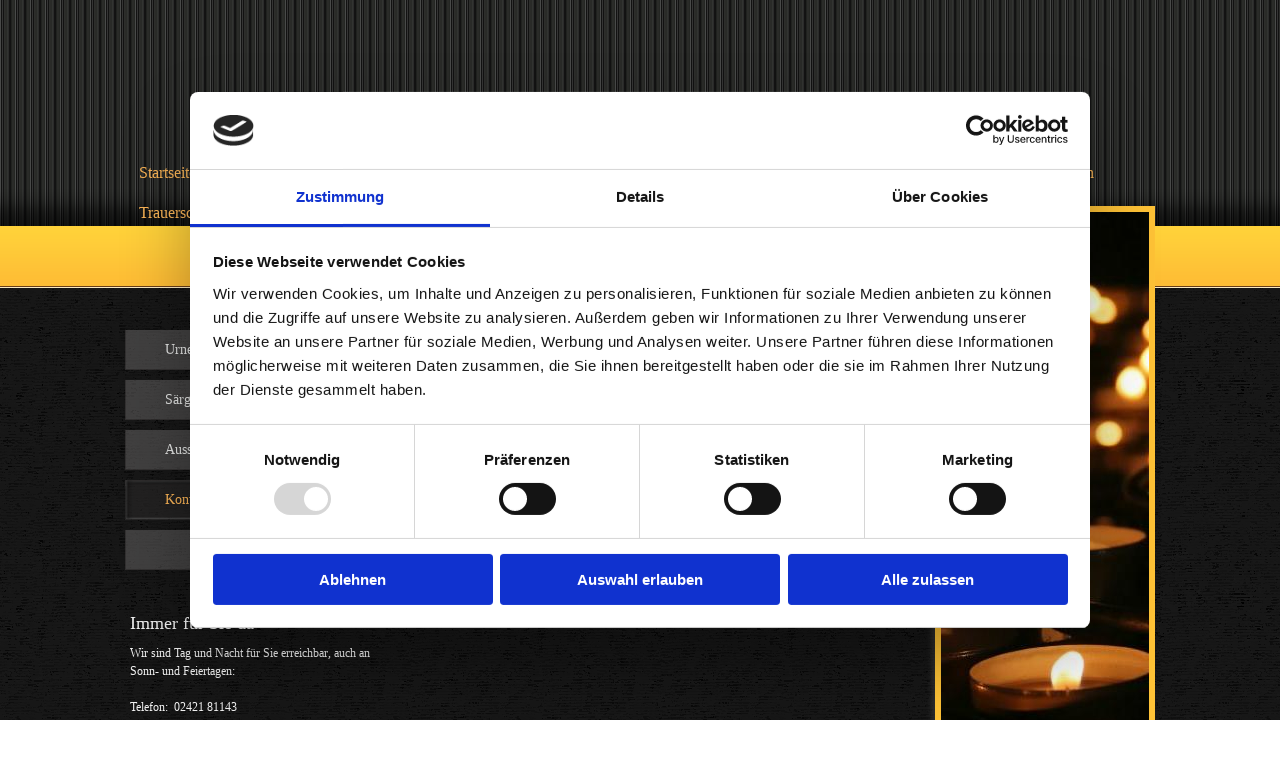

--- FILE ---
content_type: text/html; charset=UTF-8
request_url: https://www.bestattungshaus-niessen.de/galerie/kontakt/
body_size: 4993
content:
<!DOCTYPE html>
<html lang="de"  ><head prefix="og: http://ogp.me/ns# fb: http://ogp.me/ns/fb# business: http://ogp.me/ns/business#">
    <meta http-equiv="Content-Type" content="text/html; charset=utf-8"/>
    <meta name="generator" content="IONOS MyWebsite"/>
        
    <link rel="dns-prefetch" href="//cdn.website-start.de/"/>
    <link rel="dns-prefetch" href="//103.mod.mywebsite-editor.com"/>
    <link rel="dns-prefetch" href="https://103.sb.mywebsite-editor.com/"/>
    <link rel="shortcut icon" href="//cdn.website-start.de/favicon.ico"/>
        <title>Bestattungshaus Nießen - Kontakt</title>
    
    

<meta name="format-detection" content="telephone=no"/>
        <meta name="keywords" content="Bestattungsinstitut, Bestattungen, Kontakt, Telefon, Mail, Fax"/>
            <meta name="description" content="Die Kontaktdaten von Bestattungshaus Nießen inklusive Telefon und E-Mail"/>
            <meta name="robots" content="index,follow"/>
        <link href="https://www.bestattungshaus-niessen.de/s/style/layout.css?1706803142" rel="stylesheet" type="text/css"/>
    <link href="https://www.bestattungshaus-niessen.de/s/style/main.css?1706803142" rel="stylesheet" type="text/css"/>
    <link href="//cdn.website-start.de/app/cdn/min/group/web.css?1758547156484" rel="stylesheet" type="text/css"/>
<link href="//cdn.website-start.de/app/cdn/min/moduleserver/css/de_DE/common,shoppingbasket?1758547156484" rel="stylesheet" type="text/css"/>
    <link href="https://103.sb.mywebsite-editor.com/app/logstate2-css.php?site=891590975&amp;t=1769283747" rel="stylesheet" type="text/css"/>

<script type="text/javascript">
    /* <![CDATA[ */
var stagingMode = '';
    /* ]]> */
</script>
<script src="https://103.sb.mywebsite-editor.com/app/logstate-js.php?site=891590975&amp;t=1769283747"></script>

    <link href="https://www.bestattungshaus-niessen.de/s/style/print.css?1758547156484" rel="stylesheet" media="print" type="text/css"/>
    <script type="text/javascript">
    /* <![CDATA[ */
    var systemurl = 'https://103.sb.mywebsite-editor.com/';
    var webPath = '/';
    var proxyName = '';
    var webServerName = 'www.bestattungshaus-niessen.de';
    var sslServerUrl = 'https://www.bestattungshaus-niessen.de';
    var nonSslServerUrl = 'http://www.bestattungshaus-niessen.de';
    var webserverProtocol = 'http://';
    var nghScriptsUrlPrefix = '//103.mod.mywebsite-editor.com';
    var sessionNamespace = 'DIY_SB';
    var jimdoData = {
        cdnUrl:  '//cdn.website-start.de/',
        messages: {
            lightBox: {
    image : 'Bild',
    of: 'von'
}

        },
        isTrial: 0,
        pageId: 642452    };
    var script_basisID = "891590975";

    diy = window.diy || {};
    diy.web = diy.web || {};

        diy.web.jsBaseUrl = "//cdn.website-start.de/s/build/";

    diy.context = diy.context || {};
    diy.context.type = diy.context.type || 'web';
    /* ]]> */
</script>

<script type="text/javascript" src="//cdn.website-start.de/app/cdn/min/group/web.js?1758547156484" crossorigin="anonymous"></script><script type="text/javascript" src="//cdn.website-start.de/s/build/web.bundle.js?1758547156484" crossorigin="anonymous"></script><script src="//cdn.website-start.de/app/cdn/min/moduleserver/js/de_DE/common,shoppingbasket?1758547156484"></script>
<script type="text/javascript" src="https://cdn.website-start.de/proxy/apps/static/resource/dependencies/"></script><script type="text/javascript">
                    if (typeof require !== 'undefined') {
                        require.config({
                            waitSeconds : 10,
                            baseUrl : 'https://cdn.website-start.de/proxy/apps/static/js/'
                        });
                    }
                </script><script type="text/javascript">if (window.jQuery) {window.jQuery_1and1 = window.jQuery;}</script>

<script id="Cookiebot" src="https://consent.cookiebot.com/uc.js" data-cbid="8a9de8d5-5da2-480d-8460-5f2b716b7d04" data-blockingmode="auto" type="text/javascript">
</script>

<script id="CookieDeclaration" src="https://consent.cookiebot.com/8a9de8d5-5da2-480d-8460-5f2b716b7d04/cd.js" type="text/javascript" async="">
</script>
<script type="text/javascript">if (window.jQuery_1and1) {window.jQuery = window.jQuery_1and1;}</script>
<script type="text/javascript" src="//cdn.website-start.de/app/cdn/min/group/pfcsupport.js?1758547156484" crossorigin="anonymous"></script>    <meta property="og:type" content="business.business"/>
    <meta property="og:url" content="https://www.bestattungshaus-niessen.de/galerie/kontakt/"/>
    <meta property="og:title" content="Bestattungshaus Nießen - Kontakt"/>
            <meta property="og:description" content="Die Kontaktdaten von Bestattungshaus Nießen inklusive Telefon und E-Mail"/>
                <meta property="og:image" content="https://www.bestattungshaus-niessen.de/s/img/emotionheader.jpg"/>
        <meta property="business:contact_data:country_name" content="Deutschland"/>
    
    
    
    
    
    
    
    
</head>


<body class="body diyBgActive  cc-pagemode-default diy-market-de_DE" data-pageid="642452" id="page-642452">
    
    <div class="diyw">
        <div id="overallContainer">
<div id="top" class="clearfix">
	<div id="topnav" class="pagew">
		<div class="webnavigation"><ul id="mainNav1" class="mainNav1"><li class="navTopItemGroup_1"><a data-page-id="642436" href="https://www.bestattungshaus-niessen.de/" class="level_1"><span>Startseite</span></a></li><li class="navTopItemGroup_2"><a data-page-id="642439" href="https://www.bestattungshaus-niessen.de/im-trauerfall/" class="level_1"><span>Im Trauerfall</span></a></li><li class="navTopItemGroup_3"><a data-page-id="642451" href="https://www.bestattungshaus-niessen.de/vorsorge-zu-lebzeiten/" class="level_1"><span>Vorsorge zu Lebzeiten</span></a></li><li class="navTopItemGroup_4"><a data-page-id="642853" href="https://www.bestattungshaus-niessen.de/trauerdruck/" class="level_1"><span>Trauerdruck</span></a></li><li class="navTopItemGroup_5"><a data-page-id="642454" href="https://www.bestattungshaus-niessen.de/impressum-datenschutz/" class="level_1"><span>Impressum / Datenschutz</span></a></li><li class="navTopItemGroup_6"><a data-page-id="642444" href="https://www.bestattungshaus-niessen.de/bestattungsformen/" class="level_1"><span>Bestattungsformen</span></a></li><li class="navTopItemGroup_7"><a data-page-id="642854" href="https://www.bestattungshaus-niessen.de/trauerschmuck/" class="level_1"><span>Trauerschmuck</span></a></li><li class="navTopItemGroup_8"><a data-page-id="643153" href="https://www.bestattungshaus-niessen.de/galerie/" class="parent level_1"><span>Galerie</span></a></li><li class="navTopItemGroup_9"><a data-page-id="1127856" href="https://www.bestattungshaus-niessen.de/partner/" class="level_1"><span>Partner</span></a></li><li class="navTopItemGroup_10"><a data-page-id="643566" href="https://www.bestattungshaus-niessen.de/info/" class="level_1"><span>Info</span></a></li></ul></div>
	</div>
</div>
<div id="linetop"></div>
<div id="main" class="clearfix">
 <div class="pagew clearfix">
 <div id="header">
  <div id="headerWrapper">
	
<style type="text/css" media="all">
.diyw div#emotion-header {
        max-width: 208px;
        max-height: 580px;
                background: #eeeeee;
    }

.diyw div#emotion-header-title-bg {
    left: 0%;
    top: 20%;
    width: 100%;
    height: 18%;

    background-color: #FFFFFF;
    opacity: 0.50;
    filter: alpha(opacity = 50);
    display: none;}
.diyw img#emotion-header-logo {
    left: 0.00%;
    top: 0.50%;
    background: transparent;
                border: 1px solid #CCCCCC;
        padding: 0px;
                display: none;
    }

.diyw div#emotion-header strong#emotion-header-title {
    left: 5%;
    top: 20%;
    color: #000000;
    display: none;    font: normal normal 29px/120% Helvetica, 'Helvetica Neue', 'Trebuchet MS', sans-serif;
}

.diyw div#emotion-no-bg-container{
    max-height: 580px;
}

.diyw div#emotion-no-bg-container .emotion-no-bg-height {
    margin-top: 278.85%;
}
</style>
<div id="emotion-header" data-action="loadView" data-params="active" data-imagescount="1">
            <img src="https://www.bestattungshaus-niessen.de/s/img/emotionheader.jpg?1369050247.208px.580px" id="emotion-header-img" alt=""/>
            
        <div id="ehSlideshowPlaceholder">
            <div id="ehSlideShow">
                <div class="slide-container">
                                        <div style="background-color: #eeeeee">
                            <img src="https://www.bestattungshaus-niessen.de/s/img/emotionheader.jpg?1369050247.208px.580px" alt=""/>
                        </div>
                                    </div>
            </div>
        </div>


        <script type="text/javascript">
        //<![CDATA[
                diy.module.emotionHeader.slideShow.init({ slides: [{"url":"https:\/\/www.bestattungshaus-niessen.de\/s\/img\/emotionheader.jpg?1369050247.208px.580px","image_alt":"","bgColor":"#eeeeee"}] });
        //]]>
        </script>

    
            
        
            
    
    
    
    <script type="text/javascript">
    //<![CDATA[
    (function ($) {
        function enableSvgTitle() {
                        var titleSvg = $('svg#emotion-header-title-svg'),
                titleHtml = $('#emotion-header-title'),
                emoWidthAbs = 208,
                emoHeightAbs = 580,
                offsetParent,
                titlePosition,
                svgBoxWidth,
                svgBoxHeight;

                        if (titleSvg.length && titleHtml.length) {
                offsetParent = titleHtml.offsetParent();
                titlePosition = titleHtml.position();
                svgBoxWidth = titleHtml.width();
                svgBoxHeight = titleHtml.height();

                                titleSvg.get(0).setAttribute('viewBox', '0 0 ' + svgBoxWidth + ' ' + svgBoxHeight);
                titleSvg.css({
                   left: Math.roundTo(100 * titlePosition.left / offsetParent.width(), 3) + '%',
                   top: Math.roundTo(100 * titlePosition.top / offsetParent.height(), 3) + '%',
                   width: Math.roundTo(100 * svgBoxWidth / emoWidthAbs, 3) + '%',
                   height: Math.roundTo(100 * svgBoxHeight / emoHeightAbs, 3) + '%'
                });

                titleHtml.css('visibility','hidden');
                titleSvg.css('visibility','visible');
            }
        }

        
            var posFunc = function($, overrideSize) {
                var elems = [], containerWidth, containerHeight;
                                    elems.push({
                        selector: '#emotion-header-title',
                        overrideSize: true,
                        horPos: 0,
                        vertPos: 7                    });
                    lastTitleWidth = $('#emotion-header-title').width();
                                                elems.push({
                    selector: '#emotion-header-title-bg',
                    horPos: 0,
                    vertPos: 4                });
                                
                containerWidth = parseInt('208');
                containerHeight = parseInt('580');

                for (var i = 0; i < elems.length; ++i) {
                    var el = elems[i],
                        $el = $(el.selector),
                        pos = {
                            left: el.horPos,
                            top: el.vertPos
                        };
                    if (!$el.length) continue;
                    var anchorPos = $el.anchorPosition();
                    anchorPos.$container = $('#emotion-header');

                    if (overrideSize === true || el.overrideSize === true) {
                        anchorPos.setContainerSize(containerWidth, containerHeight);
                    } else {
                        anchorPos.setContainerSize(null, null);
                    }

                    var pxPos = anchorPos.fromAnchorPosition(pos),
                        pcPos = anchorPos.toPercentPosition(pxPos);

                    var elPos = {};
                    if (!isNaN(parseFloat(pcPos.top)) && isFinite(pcPos.top)) {
                        elPos.top = pcPos.top + '%';
                    }
                    if (!isNaN(parseFloat(pcPos.left)) && isFinite(pcPos.left)) {
                        elPos.left = pcPos.left + '%';
                    }
                    $el.css(elPos);
                }

                // switch to svg title
                enableSvgTitle();
            };

                        var $emotionImg = jQuery('#emotion-header-img');
            if ($emotionImg.length > 0) {
                // first position the element based on stored size
                posFunc(jQuery, true);

                // trigger reposition using the real size when the element is loaded
                var ehLoadEvTriggered = false;
                $emotionImg.one('load', function(){
                    posFunc(jQuery);
                    ehLoadEvTriggered = true;
                                        diy.module.emotionHeader.slideShow.start();
                                    }).each(function() {
                                        if(this.complete || typeof this.complete === 'undefined') {
                        jQuery(this).load();
                    }
                });

                                noLoadTriggeredTimeoutId = setTimeout(function() {
                    if (!ehLoadEvTriggered) {
                        posFunc(jQuery);
                    }
                    window.clearTimeout(noLoadTriggeredTimeoutId)
                }, 5000);//after 5 seconds
            } else {
                jQuery(function(){
                    posFunc(jQuery);
                });
            }

                        if (jQuery.isBrowser && jQuery.isBrowser.ie8) {
                var longTitleRepositionCalls = 0;
                longTitleRepositionInterval = setInterval(function() {
                    if (lastTitleWidth > 0 && lastTitleWidth != jQuery('#emotion-header-title').width()) {
                        posFunc(jQuery);
                    }
                    longTitleRepositionCalls++;
                    // try this for 5 seconds
                    if (longTitleRepositionCalls === 5) {
                        window.clearInterval(longTitleRepositionInterval);
                    }
                }, 1000);//each 1 second
            }

            }(jQuery));
    //]]>
    </script>

    </div>

  </div>
</div>
 <div id="leftCol">
  <div id="navigation">
    <div class="webnavigation"><ul id="mainNav2" class="mainNav2"><li class="navTopItemGroup_0"><a data-page-id="643158" href="https://www.bestattungshaus-niessen.de/galerie/urnen/" class="level_2"><span>Urnen</span></a></li><li class="navTopItemGroup_0"><a data-page-id="643159" href="https://www.bestattungshaus-niessen.de/galerie/särge/" class="level_2"><span>Särge</span></a></li><li class="navTopItemGroup_0"><a data-page-id="1150257" href="https://www.bestattungshaus-niessen.de/galerie/ausstattung-dekoration/" class="level_2"><span>Ausstattung &amp; Dekoration</span></a></li><li class="navTopItemGroup_0"><a data-page-id="642452" href="https://www.bestattungshaus-niessen.de/galerie/kontakt/" class="current level_2"><span>Kontakt</span></a></li><li><ul id="mainNav3" class="mainNav3"><li class="navTopItemGroup_0"><a data-page-id="642453" href="https://www.bestattungshaus-niessen.de/galerie/kontakt/ihr-weg-zu-uns/" class="level_3"><span>Ihr Weg zu uns</span></a></li></ul></li></ul></div>
  </div>
  <div id="subContent">
	<div id="matrix_671832" class="sortable-matrix" data-matrixId="671832"><div class="n module-type-header diyfeLiveArea "> <h1><span class="diyfeDecoration">Immer für Sie da</span></h1> </div><div class="n module-type-text diyfeLiveArea "> <p>Wir sind Tag und Nacht für Sie erreichbar, auch an Sonn- und Feiertagen:</p>
<p> </p>
<p>Telefon:  02421 81143</p>
<p>Handy:   0171 7108105</p>
<p><strong><br/></strong></p>
<p>Anschrift:</p>
<p>Bestattungshaus Nießen<br/>
Dietmar Nießen<br/>
Paulstr. 35<br/>
52353 Düren - Merken</p>
<p>  </p>
<p>E-Mail:<br/>
info@bestattungshaus-niessen.de</p>
<p> </p>
<p>Internetseite:</p>
<p>www.bestattungshaus-niessen.de</p> </div></div>
  </div>
 </div>


  <div id="mainContent">
	
        <div id="content_area">
        	<div id="content_start"></div>
        	
        
        <div id="matrix_671849" class="sortable-matrix" data-matrixId="671849"><div class="n module-type-header diyfeLiveArea "> <h1><span class="diyfeDecoration">Unsere Kontaktdaten</span></h1> </div><div class="n module-type-text diyfeLiveArea "> <p> </p>
<p>Wir sind für Sie da, wenn ein Trauerfall eintritt, und begleiten Sie von Anfang an - persönlich, kompetent und einfühlsam.</p>
<p> </p>
<p>Bestattungshaus Nießen</p>
<p>Paulstr. 35</p>
<p>52353 Düren - Merken</p>
<p> </p>
<p>Telefon: 02421 81143</p>
<p>Handy:  0171 7108105</p>
<p> </p>
<p>E-Mail: info@bestattungshaus-niessen.de</p>
<p> </p>
<p>Internetseite: www.bestattungshaus-niessen.de</p>
<p> </p>
<p> </p> </div></div>
        
        
        </div>
  </div>
 </div>
</div>

<div id="linebottom"></div>
<div id="footer" class="pagew">
	<div id="contentfooter">
    <div class="leftrow">
                        <a rel="nofollow" href="javascript:window.print();">
                    <img class="inline" height="14" width="18" src="//cdn.website-start.de/s/img/cc/printer.gif" alt=""/>
                    Druckversion                </a> <span class="footer-separator">|</span>
                <a href="https://www.bestattungshaus-niessen.de/sitemap/">Sitemap</a>
                        <br/> © Bestattungshaus Nießen
            </div>
    <script type="text/javascript">
        window.diy.ux.Captcha.locales = {
            generateNewCode: 'Neuen Code generieren',
            enterCode: 'Bitte geben Sie den Code ein'
        };
        window.diy.ux.Cap2.locales = {
            generateNewCode: 'Neuen Code generieren',
            enterCode: 'Bitte geben Sie den Code ein'
        };
    </script>
    <div class="rightrow">
                    <span class="loggedout">
                <a rel="nofollow" id="login" href="https://login.1and1-editor.com/891590975/www.bestattungshaus-niessen.de/de?pageId=642452">
                    Login                </a>
            </span>
                
                <span class="loggedin">
            <a rel="nofollow" id="logout" href="https://103.sb.mywebsite-editor.com/app/cms/logout.php">Logout</a> <span class="footer-separator">|</span>
            <a rel="nofollow" id="edit" href="https://103.sb.mywebsite-editor.com/app/891590975/642452/">Seite bearbeiten</a>
        </span>
    </div>
</div>
            <div id="loginbox" class="hidden">
                <script type="text/javascript">
                    /* <![CDATA[ */
                    function forgotpw_popup() {
                        var url = 'https://passwort.1und1.de/xml/request/RequestStart';
                        fenster = window.open(url, "fenster1", "width=600,height=400,status=yes,scrollbars=yes,resizable=yes");
                        // IE8 doesn't return the window reference instantly or at all.
                        // It may appear the call failed and fenster is null
                        if (fenster && fenster.focus) {
                            fenster.focus();
                        }
                    }
                    /* ]]> */
                </script>
                                <img class="logo" src="//cdn.website-start.de/s/img/logo.gif" alt="IONOS" title="IONOS"/>

                <div id="loginboxOuter"></div>
            </div>
        

</div>
</div>    </div>

    
    </body>


<!-- rendered at Fri, 31 Oct 2025 09:58:51 +0100 -->
</html>


--- FILE ---
content_type: text/css
request_url: https://www.bestattungshaus-niessen.de/s/style/layout.css?1706803142
body_size: 1490
content:
body {
        min-width: 1030px;
        
    }
    
body .diyw 
{
	font-size: 12px;
}



body .diyw
{
	font-family: Verdana;
	color: #f2f2f2;
}
.diyw p,.diyw td {
	font-family: Verdana;
	color: #f2f2f2;
}


.diyw #overallContainer{
	background-image: url(https://www.bestattungshaus-niessen.de/s/img/body-bg.png);
	background-repeat: repeat;
	background-position: top left;
}


.diyw .pagew {
	margin: 0 auto;
	position: relative;
	width: 1030px;
}

.diyw #linetop{
	height: 108px;
	width: 100%;
	background-image: url(https://www.bestattungshaus-niessen.de/s/img/line-top.png);
	background-repeat: repeat-x;
	background-position: bottom left;
	margin-top: -50px;
}

.diyw #linebottom{
	height: 35px;
	width: 100%;
	background-image: url(https://www.bestattungshaus-niessen.de/s/img/line-bottom.png);
	background-repeat: repeat-x;
	background-position: top left;
}


.diyw #header {
	position: absolute;
	top: -124px; 
	right: 0;
	width: 233px;
	height: 601px;
}

.diyw div#headerWrapper {
	background-image: url(https://www.bestattungshaus-niessen.de/s/img/header-bg.png);
	background-repeat: no-repeat;
	background-position: top left;
	padding-left: 19px;
	padding-top: 6px;
	padding-bottom: 6px;
}


.diyw h1, .diyw h2, .diyw h3 {
	font-weight: normal;
}

.diyw h1 {
	color: #fec036;
	font-size: 18px;
}

.diyw h2 {
	color: #fec036;
	font-size: 16px;
}


.diyw h3 {
	color: #fec036;
	font-size: 14px;
}

.diyw p {
	line-height: 18px;
}

.diyw a,
.diyw a:link,
.diyw a:visited {
	color: #f2f2f2;
	text-decoration: underline;
}

.diyw a:hover,
.diyw a:focus {
}


.diyw .altcolor {
}

.diyw .altcolor a {
}


.diyw #topnav {
	padding-bottom: 0;
	padding-top: 150px;
	min-height: 65px;
}

.diyw #navigation {
}

.diyw #mainNav1,
.diyw #mainNav2,
.diyw #mainNav3 {
	margin: 0px;
	padding: 0px;
}

.diyw #mainNav1 li,
.diyw #mainNav2 li,
.diyw #mainNav3 li {
	list-style: none;
}

.diyw #mainNav2 li,
.diyw #mainNav3 li {
	margin-bottom: 10px;
	width: 250px;
}

.diyw #mainNav2 li a,
.diyw #mainNav3 li a {
	width: 250px;
}

.diyw #mainNav1 a, .diyw #mainNav2 a, .diyw #mainNav3 a
#mainNav1 a:link, .diyw #mainNav2 a:link, .diyw #mainNav3 a:link,
.diyw #mainNav1 a:visited, .diyw #mainNav2 a:visited, .diyw #mainNav3 a:visited {
	text-decoration: none;
}

.diyw #mainNav1 {
	width: 1030px;
}

.diyw #mainNav1 a span,
.diyw #mainNav2 a span,
.diyw #mainNav3 a span {
	display: block;
}



.diyw #mainNav1 li {
	color: #e1e2e1;
	float: left;
	margin-right: 36px;
	text-decoration: none;
	height: 40px;
}

.diyw #mainNav1 li  a  span{
	white-space: nowrap;
}

.diyw #mainNav1 a,
.diyw #mainNav1 a span {
	display: block;
	float: left;
}

.diyw #mainNav1 a span {
	padding: 14px;
}

.diyw #mainNav1 a,
.diyw #mainNav1 a:link,
.diyw #mainNav1 a:visited {
	color: #f8b356;
	font-size: 16px;
}

.diyw #mainNav1 a:hover,
.diyw #mainNav1 a:active,
.diyw #mainNav1 a:focus {
	color: #e1e2e1;
	text-decoration: none;
}


.diyw #mainNav1 a.current,
.diyw #mainNav1 a.parent{
	background-image: url(https://www.bestattungshaus-niessen.de/s/img/mainNav1-left.png);
	background-repeat: no-repeat;
	background-position: left center;
	color: #e1e2e1;
	text-decoration: none;
}

.diyw #mainNav1 a.current span,
.diyw #mainNav1 a.parent span {
	background-image: url(https://www.bestattungshaus-niessen.de/s/img/mainNav1-right.png);
	background-repeat: no-repeat;
	background-position: right center;
}


.diyw #mainNav1 a:hover,
.diyw #mainNav1 a:active,
.diyw #mainNav1 a:focus {
	background-image: url(https://www.bestattungshaus-niessen.de/s/img/mainNav1-left.png);
	background-repeat: no-repeat;
	background-position: left center;
}

.diyw #mainNav1 a span:hover,
.diyw #mainNav1 a span:active,
.diyw #mainNav1 a span:focus {
	background-image: url(https://www.bestattungshaus-niessen.de/s/img/mainNav1-right.png);
	background-repeat: no-repeat;
	background-position: right center;
}


.diyw #mainNav2 li {
}

.diyw #mainNav2 li a {
}

.diyw #mainNav2 a,
.diyw #mainNav2 a span {
	display: block;
	font-size: 14px;
}


.diyw #mainNav2 a {
	background-image: url(https://www.bestattungshaus-niessen.de/s/img/mainNav2-bottom.png);
	background-repeat: no-repeat;
	background-position: left bottom;
}

.diyw #mainNav2 a span {
	padding-top: 12px;
	padding-bottom: 12px;
	padding-left: 40px;
	padding-right: 12px;
	background: none;
}

.diyw #mainNav2 a,
.diyw #mainNav2 a:link,
.diyw #mainNav2 a:visited {
	color: #e1e2e1;
}

.diyw #mainNav2 a:hover,
.diyw #mainNav2 a:active,
.diyw #mainNav2 a:focus {
	color: #f8b356;
}


.diyw #mainNav2 a.current {
	background-image: url(https://www.bestattungshaus-niessen.de/s/img/mainNav2-hover-bottom.png);
	background-repeat: no-repeat;
	background-position: left bottom;
	color: #f8b356;
	text-decoration: none;
}

.diyw #mainNav2 a.current span {
	background-image: url(https://www.bestattungshaus-niessen.de/s/img/mainNav2-hover-top.png);
	background-repeat: no-repeat;
	background-position: left top;
}


.diyw #mainNav2 a:hover,
.diyw #mainNav2 a:active,
.diyw #mainNav2 a:focus {
	background-image: url(https://www.bestattungshaus-niessen.de/s/img/mainNav2-hover-bottom.png);
	background-repeat: no-repeat;
	background-position: left bottom;
}

.diyw #mainNav2 a span:hover,
.diyw #mainNav2 a span:active,
.diyw #mainNav2 a span:focus {
	background-image: url(https://www.bestattungshaus-niessen.de/s/img/mainNav2-hover-top.png);
	background-repeat: no-repeat;
	background-position: left top;
}


.diyw #mainNav3 li {
}

.diyw #mainNav3 li  a{
}

.diyw #mainNav3 a,
.diyw #mainNav3 a span {
	display: block;
	font-size: 14px;
}


.diyw #mainNav3 a {
	background-image: url(https://www.bestattungshaus-niessen.de/s/img/mainNav2-bottom.png);
	background-repeat: no-repeat;
	background-position: left bottom;
}

.diyw #mainNav3 a span {
	padding-top: 12px;
	padding-bottom: 12px;
	padding-left: 75px;
	padding-right: 12px;
	background: none;
}

.diyw #mainNav3 a,
.diyw #mainNav3 a:link,
.diyw #mainNav3 a:visited {
	color: #e1e2e1;
}

.diyw #mainNav3 a:hover,
.diyw #mainNav3 a:active,
.diyw #mainNav3 a:focus {
	color: #f8b356;
}

.diyw #mainNav3 a.current {
	background-image: url(https://www.bestattungshaus-niessen.de/s/img/mainNav2-hover-bottom.png);
	background-repeat: no-repeat;
	background-position: left bottom;
	color: #f8b356;
	text-decoration: none;
}

.diyw #mainNav3 a.current span {
	background-image: url(https://www.bestattungshaus-niessen.de/s/img/mainNav2-hover-top.png);
	background-repeat: no-repeat;
	background-position: left top;
}

.diyw #mainNav3 a:hover,
.diyw #mainNav3 a:active,
.diyw #mainNav3 a:focus {
	background-image: url(https://www.bestattungshaus-niessen.de/s/img/mainNav2-hover-bottom.png);
	background-repeat: no-repeat;
	background-position: left bottom;
}

.diyw #mainNav3 a span:hover,
.diyw #mainNav3 a span:active,
.diyw #mainNav3 a span:focus {
	background-image: url(https://www.bestattungshaus-niessen.de/s/img/mainNav2-hover-top.png);
	background-repeat: no-repeat;
	background-position: left top;
}

.diyw #top {
}

.diyw #main {
	background-color: #000;
	background-image: url(https://www.bestattungshaus-niessen.de/s/img/content-bg.png);
	background-repeat: repeat;
	padding-top: 42px;
}

.diyw #leftCol {
	float: left;
	width: 250px;
}


.diyw #mainContent {
	float: left;
	margin-left: 30px;
	min-height: 600px;
	width: 500px;
	padding-bottom: 95px;
	padding-top: 0;
}

.diyw #main div.hr {
	border: none;
	height: 2px;
	background-image: url(https://www.bestattungshaus-niessen.de/s/img/hr.png);
	background-repeat: repeat-x;
}

.diyw #subContent {
	margin-top: 38px;
}


.diyw #subContent h1,
.diyw #subContent h2,
.diyw #subContent h3 {
	color: #f2f2f2;
}

.diyw #subContent h2 {
}

 
.diyw #subContent h3 {
}

.diyw #subContent p {
	color: #f2f2f2;
}


.diyw #footer {
	font-size: 12px;
	color: #e1e2e1;
	margin-top: -6px;
	padding-top: 0;
	padding-bottom: 24px;
}

.diyw #footer a {
	color: #e1e2e1;
}

.diyw #footer img {
}

.diyw #footer div#contentfooter div.leftrow {
	font-size: 12px;
	margin-left: 280px;
}

--- FILE ---
content_type: application/x-javascript
request_url: https://consentcdn.cookiebot.com/consentconfig/8a9de8d5-5da2-480d-8460-5f2b716b7d04/bestattungshaus-niessen.de/configuration.js
body_size: 347
content:
CookieConsent.configuration.tags.push({id:75376696,type:"script",tagID:"",innerHash:"",outerHash:"",tagHash:"8486632911263",url:"https://consent.cookiebot.com/uc.js",resolvedUrl:"https://consent.cookiebot.com/uc.js",cat:[1]});CookieConsent.configuration.tags.push({id:75376697,type:"script",tagID:"",innerHash:"",outerHash:"",tagHash:"13425971132057",url:"https://cdn.website-start.de/proxy/apps/static/resource/dependencies/",resolvedUrl:"https://cdn.website-start.de/proxy/apps/static/resource/dependencies/",cat:[3]});